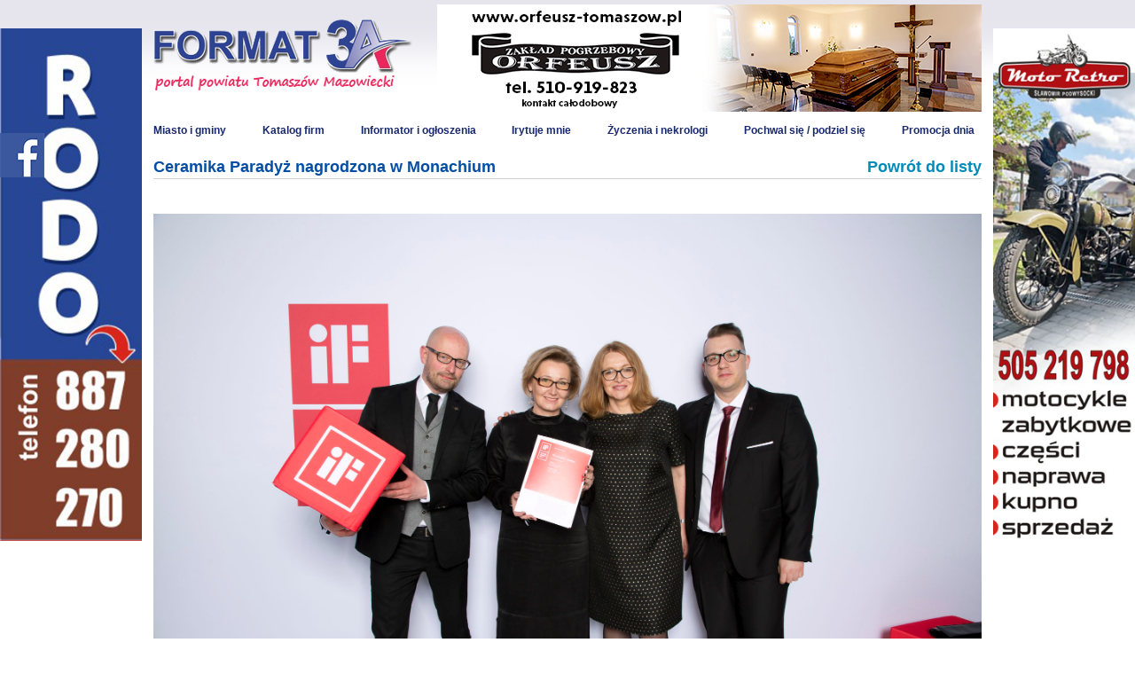

--- FILE ---
content_type: text/html; charset=UTF-8
request_url: http://format3a.pl/podzielsie/ceramika-paradyz-nagrodzona-w-monachium/
body_size: 9777
content:
<!doctype html>
<html lang="pl">
  <head>
    <meta charset="utf-8" />
    <meta name="viewport" content="width=device-width" />
    <meta property="fb:app_id" content="327698857563672" />
    
    <title>Ceramika Paradyż nagrodzona w Monachium &#8211; Format 3A</title>

	  <meta name='robots' content='max-image-preview:large' />
<link rel='dns-prefetch' href='//cdnjs.cloudflare.com' />
<link rel='stylesheet' id='validate-engine-css-css' href='http://format3a.pl/wp-content/plugins/wysija-newsletters/css/validationEngine.jquery.css?ver=2.21' type='text/css' media='all' />
<link rel='stylesheet' id='wp-block-library-css' href='http://format3a.pl/wp-includes/css/dist/block-library/style.min.css?ver=6.2.8' type='text/css' media='all' />
<link rel='stylesheet' id='classic-theme-styles-css' href='http://format3a.pl/wp-includes/css/classic-themes.min.css?ver=6.2.8' type='text/css' media='all' />
<style id='global-styles-inline-css' type='text/css'>
body{--wp--preset--color--black: #000000;--wp--preset--color--cyan-bluish-gray: #abb8c3;--wp--preset--color--white: #ffffff;--wp--preset--color--pale-pink: #f78da7;--wp--preset--color--vivid-red: #cf2e2e;--wp--preset--color--luminous-vivid-orange: #ff6900;--wp--preset--color--luminous-vivid-amber: #fcb900;--wp--preset--color--light-green-cyan: #7bdcb5;--wp--preset--color--vivid-green-cyan: #00d084;--wp--preset--color--pale-cyan-blue: #8ed1fc;--wp--preset--color--vivid-cyan-blue: #0693e3;--wp--preset--color--vivid-purple: #9b51e0;--wp--preset--gradient--vivid-cyan-blue-to-vivid-purple: linear-gradient(135deg,rgba(6,147,227,1) 0%,rgb(155,81,224) 100%);--wp--preset--gradient--light-green-cyan-to-vivid-green-cyan: linear-gradient(135deg,rgb(122,220,180) 0%,rgb(0,208,130) 100%);--wp--preset--gradient--luminous-vivid-amber-to-luminous-vivid-orange: linear-gradient(135deg,rgba(252,185,0,1) 0%,rgba(255,105,0,1) 100%);--wp--preset--gradient--luminous-vivid-orange-to-vivid-red: linear-gradient(135deg,rgba(255,105,0,1) 0%,rgb(207,46,46) 100%);--wp--preset--gradient--very-light-gray-to-cyan-bluish-gray: linear-gradient(135deg,rgb(238,238,238) 0%,rgb(169,184,195) 100%);--wp--preset--gradient--cool-to-warm-spectrum: linear-gradient(135deg,rgb(74,234,220) 0%,rgb(151,120,209) 20%,rgb(207,42,186) 40%,rgb(238,44,130) 60%,rgb(251,105,98) 80%,rgb(254,248,76) 100%);--wp--preset--gradient--blush-light-purple: linear-gradient(135deg,rgb(255,206,236) 0%,rgb(152,150,240) 100%);--wp--preset--gradient--blush-bordeaux: linear-gradient(135deg,rgb(254,205,165) 0%,rgb(254,45,45) 50%,rgb(107,0,62) 100%);--wp--preset--gradient--luminous-dusk: linear-gradient(135deg,rgb(255,203,112) 0%,rgb(199,81,192) 50%,rgb(65,88,208) 100%);--wp--preset--gradient--pale-ocean: linear-gradient(135deg,rgb(255,245,203) 0%,rgb(182,227,212) 50%,rgb(51,167,181) 100%);--wp--preset--gradient--electric-grass: linear-gradient(135deg,rgb(202,248,128) 0%,rgb(113,206,126) 100%);--wp--preset--gradient--midnight: linear-gradient(135deg,rgb(2,3,129) 0%,rgb(40,116,252) 100%);--wp--preset--duotone--dark-grayscale: url('#wp-duotone-dark-grayscale');--wp--preset--duotone--grayscale: url('#wp-duotone-grayscale');--wp--preset--duotone--purple-yellow: url('#wp-duotone-purple-yellow');--wp--preset--duotone--blue-red: url('#wp-duotone-blue-red');--wp--preset--duotone--midnight: url('#wp-duotone-midnight');--wp--preset--duotone--magenta-yellow: url('#wp-duotone-magenta-yellow');--wp--preset--duotone--purple-green: url('#wp-duotone-purple-green');--wp--preset--duotone--blue-orange: url('#wp-duotone-blue-orange');--wp--preset--font-size--small: 13px;--wp--preset--font-size--medium: 20px;--wp--preset--font-size--large: 36px;--wp--preset--font-size--x-large: 42px;--wp--preset--spacing--20: 0,44rem;--wp--preset--spacing--30: 0,67rem;--wp--preset--spacing--40: 1rem;--wp--preset--spacing--50: 1,5rem;--wp--preset--spacing--60: 2,25rem;--wp--preset--spacing--70: 3,38rem;--wp--preset--spacing--80: 5,06rem;--wp--preset--shadow--natural: 6px 6px 9px rgba(0, 0, 0, 0.2);--wp--preset--shadow--deep: 12px 12px 50px rgba(0, 0, 0, 0.4);--wp--preset--shadow--sharp: 6px 6px 0px rgba(0, 0, 0, 0.2);--wp--preset--shadow--outlined: 6px 6px 0px -3px rgba(255, 255, 255, 1), 6px 6px rgba(0, 0, 0, 1);--wp--preset--shadow--crisp: 6px 6px 0px rgba(0, 0, 0, 1);}:where(.is-layout-flex){gap: 0.5em;}body .is-layout-flow > .alignleft{float: left;margin-inline-start: 0;margin-inline-end: 2em;}body .is-layout-flow > .alignright{float: right;margin-inline-start: 2em;margin-inline-end: 0;}body .is-layout-flow > .aligncenter{margin-left: auto !important;margin-right: auto !important;}body .is-layout-constrained > .alignleft{float: left;margin-inline-start: 0;margin-inline-end: 2em;}body .is-layout-constrained > .alignright{float: right;margin-inline-start: 2em;margin-inline-end: 0;}body .is-layout-constrained > .aligncenter{margin-left: auto !important;margin-right: auto !important;}body .is-layout-constrained > :where(:not(.alignleft):not(.alignright):not(.alignfull)){max-width: var(--wp--style--global--content-size);margin-left: auto !important;margin-right: auto !important;}body .is-layout-constrained > .alignwide{max-width: var(--wp--style--global--wide-size);}body .is-layout-flex{display: flex;}body .is-layout-flex{flex-wrap: wrap;align-items: center;}body .is-layout-flex > *{margin: 0;}:where(.wp-block-columns.is-layout-flex){gap: 2em;}.has-black-color{color: var(--wp--preset--color--black) !important;}.has-cyan-bluish-gray-color{color: var(--wp--preset--color--cyan-bluish-gray) !important;}.has-white-color{color: var(--wp--preset--color--white) !important;}.has-pale-pink-color{color: var(--wp--preset--color--pale-pink) !important;}.has-vivid-red-color{color: var(--wp--preset--color--vivid-red) !important;}.has-luminous-vivid-orange-color{color: var(--wp--preset--color--luminous-vivid-orange) !important;}.has-luminous-vivid-amber-color{color: var(--wp--preset--color--luminous-vivid-amber) !important;}.has-light-green-cyan-color{color: var(--wp--preset--color--light-green-cyan) !important;}.has-vivid-green-cyan-color{color: var(--wp--preset--color--vivid-green-cyan) !important;}.has-pale-cyan-blue-color{color: var(--wp--preset--color--pale-cyan-blue) !important;}.has-vivid-cyan-blue-color{color: var(--wp--preset--color--vivid-cyan-blue) !important;}.has-vivid-purple-color{color: var(--wp--preset--color--vivid-purple) !important;}.has-black-background-color{background-color: var(--wp--preset--color--black) !important;}.has-cyan-bluish-gray-background-color{background-color: var(--wp--preset--color--cyan-bluish-gray) !important;}.has-white-background-color{background-color: var(--wp--preset--color--white) !important;}.has-pale-pink-background-color{background-color: var(--wp--preset--color--pale-pink) !important;}.has-vivid-red-background-color{background-color: var(--wp--preset--color--vivid-red) !important;}.has-luminous-vivid-orange-background-color{background-color: var(--wp--preset--color--luminous-vivid-orange) !important;}.has-luminous-vivid-amber-background-color{background-color: var(--wp--preset--color--luminous-vivid-amber) !important;}.has-light-green-cyan-background-color{background-color: var(--wp--preset--color--light-green-cyan) !important;}.has-vivid-green-cyan-background-color{background-color: var(--wp--preset--color--vivid-green-cyan) !important;}.has-pale-cyan-blue-background-color{background-color: var(--wp--preset--color--pale-cyan-blue) !important;}.has-vivid-cyan-blue-background-color{background-color: var(--wp--preset--color--vivid-cyan-blue) !important;}.has-vivid-purple-background-color{background-color: var(--wp--preset--color--vivid-purple) !important;}.has-black-border-color{border-color: var(--wp--preset--color--black) !important;}.has-cyan-bluish-gray-border-color{border-color: var(--wp--preset--color--cyan-bluish-gray) !important;}.has-white-border-color{border-color: var(--wp--preset--color--white) !important;}.has-pale-pink-border-color{border-color: var(--wp--preset--color--pale-pink) !important;}.has-vivid-red-border-color{border-color: var(--wp--preset--color--vivid-red) !important;}.has-luminous-vivid-orange-border-color{border-color: var(--wp--preset--color--luminous-vivid-orange) !important;}.has-luminous-vivid-amber-border-color{border-color: var(--wp--preset--color--luminous-vivid-amber) !important;}.has-light-green-cyan-border-color{border-color: var(--wp--preset--color--light-green-cyan) !important;}.has-vivid-green-cyan-border-color{border-color: var(--wp--preset--color--vivid-green-cyan) !important;}.has-pale-cyan-blue-border-color{border-color: var(--wp--preset--color--pale-cyan-blue) !important;}.has-vivid-cyan-blue-border-color{border-color: var(--wp--preset--color--vivid-cyan-blue) !important;}.has-vivid-purple-border-color{border-color: var(--wp--preset--color--vivid-purple) !important;}.has-vivid-cyan-blue-to-vivid-purple-gradient-background{background: var(--wp--preset--gradient--vivid-cyan-blue-to-vivid-purple) !important;}.has-light-green-cyan-to-vivid-green-cyan-gradient-background{background: var(--wp--preset--gradient--light-green-cyan-to-vivid-green-cyan) !important;}.has-luminous-vivid-amber-to-luminous-vivid-orange-gradient-background{background: var(--wp--preset--gradient--luminous-vivid-amber-to-luminous-vivid-orange) !important;}.has-luminous-vivid-orange-to-vivid-red-gradient-background{background: var(--wp--preset--gradient--luminous-vivid-orange-to-vivid-red) !important;}.has-very-light-gray-to-cyan-bluish-gray-gradient-background{background: var(--wp--preset--gradient--very-light-gray-to-cyan-bluish-gray) !important;}.has-cool-to-warm-spectrum-gradient-background{background: var(--wp--preset--gradient--cool-to-warm-spectrum) !important;}.has-blush-light-purple-gradient-background{background: var(--wp--preset--gradient--blush-light-purple) !important;}.has-blush-bordeaux-gradient-background{background: var(--wp--preset--gradient--blush-bordeaux) !important;}.has-luminous-dusk-gradient-background{background: var(--wp--preset--gradient--luminous-dusk) !important;}.has-pale-ocean-gradient-background{background: var(--wp--preset--gradient--pale-ocean) !important;}.has-electric-grass-gradient-background{background: var(--wp--preset--gradient--electric-grass) !important;}.has-midnight-gradient-background{background: var(--wp--preset--gradient--midnight) !important;}.has-small-font-size{font-size: var(--wp--preset--font-size--small) !important;}.has-medium-font-size{font-size: var(--wp--preset--font-size--medium) !important;}.has-large-font-size{font-size: var(--wp--preset--font-size--large) !important;}.has-x-large-font-size{font-size: var(--wp--preset--font-size--x-large) !important;}
.wp-block-navigation a:where(:not(.wp-element-button)){color: inherit;}
:where(.wp-block-columns.is-layout-flex){gap: 2em;}
.wp-block-pullquote{font-size: 1.5em;line-height: 1.6;}
</style>
<link rel='stylesheet' id='contact-form-7-css' href='http://format3a.pl/wp-content/plugins/contact-form-7/includes/css/styles.css?ver=5.5.6' type='text/css' media='all' />
<link rel='stylesheet' id='wp-polls-css' href='http://format3a.pl/wp-content/plugins/wp-polls/polls-css.css?ver=2.77.0' type='text/css' media='all' />
<style id='wp-polls-inline-css' type='text/css'>
.wp-polls .pollbar {
	margin: 1px;
	font-size: 8px;
	line-height: 10px;
	height: 10px;
	background: #A3A4CD;
	border: 1px solid #2E4392;
}

</style>
<link rel='stylesheet' id='wp-lightbox-2.min.css-css' href='http://format3a.pl/wp-content/plugins/wp-lightbox-2/styles/lightbox.min.pl_PL.css?ver=1.3.4' type='text/css' media='all' />
<link rel='stylesheet' id='nekrologi-css-css' href='http://format3a.pl/wp-content/themes/format/assets/css/app.nekrologi.css?ver=6.2.8' type='text/css' media='all' />
<script type='text/javascript' src='http://format3a.pl/wp-includes/js/jquery/jquery.min.js?ver=3.6.4' id='jquery-core-js'></script>
<script type='text/javascript' src='http://format3a.pl/wp-includes/js/jquery/jquery-migrate.min.js?ver=3.4.0' id='jquery-migrate-js'></script>
<script type='text/javascript' src='https://cdnjs.cloudflare.com/ajax/libs/angular.js/1.5.3/angular.min.js' id='angular-js'></script>
<link rel="canonical" href="http://format3a.pl/podzielsie/ceramika-paradyz-nagrodzona-w-monachium/" />
<link rel='shortlink' href='http://format3a.pl/?p=9444' />
<link rel="alternate" type="application/json+oembed" href="http://format3a.pl/wp-json/oembed/1.0/embed?url=http%3A%2F%2Fformat3a.pl%2Fpodzielsie%2Fceramika-paradyz-nagrodzona-w-monachium%2F" />
<link rel="alternate" type="text/xml+oembed" href="http://format3a.pl/wp-json/oembed/1.0/embed?url=http%3A%2F%2Fformat3a.pl%2Fpodzielsie%2Fceramika-paradyz-nagrodzona-w-monachium%2F&#038;format=xml" />

<!-- START - Open Graph and Twitter Card Tags 3.1.2 -->
 <!-- Facebook Open Graph -->
  <meta property="og:locale" content="pl_PL"/>
  <meta property="og:site_name" content="Format 3A"/>
  <meta property="og:title" content="Ceramika Paradyż nagrodzona w Monachium"/>
  <meta property="og:url" content="http://format3a.pl/podzielsie/ceramika-paradyz-nagrodzona-w-monachium/"/>
  <meta property="og:type" content="article"/>
  <meta property="og:description" content="Ponad 2000 gości z 41 krajów świata przyjechało do stolicy Bawarii, by wziąć udział w uroczystej gali wręczenia nagród iF Design. Wśród nich obecni byli przedstawiciele Ceramiki Paradyż, którzy odebrali nagrodę za kolekcję płytek ceramicznych Elanda / Elando 25x75 cm. 
IF Design Award to jedna z dw"/>
  <meta property="og:image" content="http://format3a.pl/wp-content/uploads/2017/04/Przedstawiciele-Ceramiki-Paradyż-na-gali-iF-Design.jpg"/>
  <meta property="og:image:url" content="http://format3a.pl/wp-content/uploads/2017/04/Przedstawiciele-Ceramiki-Paradyż-na-gali-iF-Design.jpg"/>
 <!-- Google+ / Schema.org -->
  <meta itemprop="name" content="Ceramika Paradyż nagrodzona w Monachium"/>
  <meta itemprop="headline" content="Ceramika Paradyż nagrodzona w Monachium"/>
  <meta itemprop="description" content="Ponad 2000 gości z 41 krajów świata przyjechało do stolicy Bawarii, by wziąć udział w uroczystej gali wręczenia nagród iF Design. Wśród nich obecni byli przedstawiciele Ceramiki Paradyż, którzy odebrali nagrodę za kolekcję płytek ceramicznych Elanda / Elando 25x75 cm. 
IF Design Award to jedna z dw"/>
  <meta itemprop="image" content="http://format3a.pl/wp-content/uploads/2017/04/Przedstawiciele-Ceramiki-Paradyż-na-gali-iF-Design.jpg"/>
  <meta itemprop="author" content="admin"/>
  <!--<meta itemprop="publisher" content="Format 3A"/>--> <!-- To solve: The attribute publisher.itemtype has an invalid value -->
 <!-- Twitter Cards -->
  <meta name="twitter:title" content="Ceramika Paradyż nagrodzona w Monachium"/>
  <meta name="twitter:url" content="http://format3a.pl/podzielsie/ceramika-paradyz-nagrodzona-w-monachium/"/>
  <meta name="twitter:description" content="Ponad 2000 gości z 41 krajów świata przyjechało do stolicy Bawarii, by wziąć udział w uroczystej gali wręczenia nagród iF Design. Wśród nich obecni byli przedstawiciele Ceramiki Paradyż, którzy odebrali nagrodę za kolekcję płytek ceramicznych Elanda / Elando 25x75 cm. 
IF Design Award to jedna z dw"/>
  <meta name="twitter:image" content="http://format3a.pl/wp-content/uploads/2017/04/Przedstawiciele-Ceramiki-Paradyż-na-gali-iF-Design.jpg"/>
  <meta name="twitter:card" content="summary_large_image"/>
 <!-- SEO -->
 <!-- Misc. tags -->
 <!-- is_singular -->
<!-- END - Open Graph and Twitter Card Tags 3.1.2 -->
	

    <link rel="stylesheet" href="http://format3a.pl/wp-content/themes/format/assets/css/style.css?_=1578331787&b=1" />
    <script src="http://format3a.pl/wp-content/themes/format/assets/js/main.js"></script>
    <script src="http://format3a.pl/wp-content/themes/format/bower_components/modernizr/modernizr.js"></script>
    <script src="http://format3a.pl/wp-content/themes/format/bower_components/slick-carousel/slick/slick.min.js"></script>
    <script>var $ = jQuery;</script>
    <link rel="shortcut icon" href="http://format3a.pl/favicon.ico" />
  </head>
  <body class="podzielsie-template-default single single-podzielsie postid-9444">
<div id="fb-root"></div>
<script>(function(d, s, id) {
  var js, fjs = d.getElementsByTagName(s)[0];
  if (d.getElementById(id)) return;
  js = d.createElement(s); js.id = id;
  js.src = "//connect.facebook.net/pl_PL/sdk.js#xfbml=1&version=v2.8&appId=296306840521519";
  fjs.parentNode.insertBefore(js, fjs);
}(document, 'script', 'facebook-jssdk'));</script>

    <header class="layout">
      <div class="row">
        <div class="columns small-10 large-4">
          <a href="http://format3a.pl/"><img src="http://format3a.pl/wp-content/themes/format/assets/images/logo.png" alt="" /></a>
        </div>
        <div class="columns small-12 large-8">
          <ins data-revive-zoneid="1" data-revive-id="f8189b9fc094ab85b00575c5858af80f"></ins>
        </div>
      </div>
      <div class="fixed-menu">
        <div class="row text-left">
          <div class="columns small-12 large-12">
            <span class="menu-trigger"></span>
            <div class="menu-menu-gorne-container"><ul><li id="menu-item-123" class="menu-item menu-item-type-custom menu-item-object-custom menu-item-has-children menu-item-123"><a href="/format/miasto-i-gminy/">Miasto i gminy</a>
<ul class="sub-menu">
	<li id="menu-item-30745" class="menu-item menu-item-type-custom menu-item-object-custom menu-item-30745"><a href="/region/powiat-tomaszowski/">Powiat Tomaszowski</a></li>
	<li id="menu-item-339" class="menu-item menu-item-type-custom menu-item-object-custom menu-item-339"><a href="http://format3a.pl/region/bedkow/">Będków</a></li>
	<li id="menu-item-340" class="menu-item menu-item-type-custom menu-item-object-custom menu-item-340"><a href="http://format3a.pl/region/budziszewice/">Budziszewice</a></li>
	<li id="menu-item-349" class="menu-item menu-item-type-custom menu-item-object-custom menu-item-349"><a href="http://format3a.pl/region/czerniewice/">Czerniewice</a></li>
	<li id="menu-item-348" class="menu-item menu-item-type-custom menu-item-object-custom menu-item-348"><a href="http://format3a.pl/region/inowlodz/">Inowłódz</a></li>
	<li id="menu-item-350" class="menu-item menu-item-type-custom menu-item-object-custom menu-item-350"><a href="http://format3a.pl/region/lubochnia/">Lubochnia</a></li>
	<li id="menu-item-351" class="menu-item menu-item-type-custom menu-item-object-custom menu-item-351"><a href="http://format3a.pl/region/rokiciny/">Rokiciny</a></li>
	<li id="menu-item-352" class="menu-item menu-item-type-custom menu-item-object-custom menu-item-352"><a href="http://format3a.pl/region/rzeczyca/">Rzeczyca</a></li>
	<li id="menu-item-404" class="menu-item menu-item-type-custom menu-item-object-custom menu-item-404"><a href="http://format3a.pl/region/gm-tomaszow-mazowiecki/">gm. Tomaszów Mazowiecki</a></li>
	<li id="menu-item-353" class="menu-item menu-item-type-custom menu-item-object-custom menu-item-353"><a href="http://format3a.pl/region/ujazd/">Ujazd</a></li>
	<li id="menu-item-354" class="menu-item menu-item-type-custom menu-item-object-custom menu-item-354"><a href="http://format3a.pl/region/zelechlinek/">Żelechlinek</a></li>
</ul>
</li>
<li id="menu-item-99" class="menu-item menu-item-type-custom menu-item-object-custom menu-item-99"><a href="http://format3a.pl/firmy/">Katalog firm</a></li>
<li id="menu-item-173" class="menu-item menu-item-type-custom menu-item-object-custom menu-item-173"><a href="http://format3a.pl/informator/">Informator i ogłoszenia</a></li>
<li id="menu-item-181" class="menu-item menu-item-type-custom menu-item-object-custom menu-item-181"><a href="http://format3a.pl/spoleczenstwo/?kategoria=irytuje-mnie">Irytuje mnie</a></li>
<li id="menu-item-264" class="menu-item menu-item-type-custom menu-item-object-custom menu-item-264"><a href="http://format3a.pl/zyczenia-i-nekrologi/">Życzenia i nekrologi</a></li>
<li id="menu-item-764" class="menu-item menu-item-type-custom menu-item-object-custom menu-item-764"><a href="http://format3a.pl/podzielsie/">Pochwal się / podziel się</a></li>
<li id="menu-item-91388" class="menu-item menu-item-type-custom menu-item-object-custom menu-item-91388"><a href="http://format3a.pl/promocja-dnia/">Promocja dnia</a></li>
</ul></div>          </div>
        </div>
      </div>
    </header>

    <section class="layout layout__main">
      <div class="row a">
        <div class="a a--left">
          <ins data-revive-zoneid="3" data-revive-id="f8189b9fc094ab85b00575c5858af80f"></ins>
        </div>
        <div class="a a--right">
          <ins data-revive-zoneid="4" data-revive-id="f8189b9fc094ab85b00575c5858af80f"></ins>
        </div>
      </div>

      <div class="row">
                <div class="columns small-12 large-12 layout__content">
          
<article class="spoleczenstwo">
  <div class="spoleczenstwo__meta entity__details">
    <div class="entity__intro">
      <h1>
        <a href="http://format3a.pl/podzielsie/" class="right small">Powrót do listy</a>Ceramika Paradyż nagrodzona w Monachium      </h1>
      <div class="text-right">
        <div class="fb-like" data-href="http://format3a.pl/podzielsie/ceramika-paradyz-nagrodzona-w-monachium/" data-layout="button_count" data-action="like" data-size="small" data-show-faces="false" data-share="true"></div>
      </div>
      <div class="entity__image">
        <img width="2126" height="1417" src="http://format3a.pl/wp-content/uploads/2017/04/Przedstawiciele-Ceramiki-Paradyż-na-gali-iF-Design.jpg" class="attachment-post-thumbnail size-post-thumbnail wp-post-image" alt="" decoding="async" srcset="http://format3a.pl/wp-content/uploads/2017/04/Przedstawiciele-Ceramiki-Paradyż-na-gali-iF-Design.jpg 2126w, http://format3a.pl/wp-content/uploads/2017/04/Przedstawiciele-Ceramiki-Paradyż-na-gali-iF-Design-300x200.jpg 300w, http://format3a.pl/wp-content/uploads/2017/04/Przedstawiciele-Ceramiki-Paradyż-na-gali-iF-Design-768x512.jpg 768w, http://format3a.pl/wp-content/uploads/2017/04/Przedstawiciele-Ceramiki-Paradyż-na-gali-iF-Design-1024x683.jpg 1024w, http://format3a.pl/wp-content/uploads/2017/04/Przedstawiciele-Ceramiki-Paradyż-na-gali-iF-Design-600x400.jpg 600w, http://format3a.pl/wp-content/uploads/2017/04/Przedstawiciele-Ceramiki-Paradyż-na-gali-iF-Design-242x161.jpg 242w, http://format3a.pl/wp-content/uploads/2017/04/Przedstawiciele-Ceramiki-Paradyż-na-gali-iF-Design-747x497.jpg 747w, http://format3a.pl/wp-content/uploads/2017/04/Przedstawiciele-Ceramiki-Paradyż-na-gali-iF-Design-800x533.jpg 800w" sizes="(max-width: 2126px) 100vw, 2126px" />      </div>
    </div>
  </div>
  <div class="spoleczenstwo__text entity__details__content">
    <p style="text-align: justify;"><span style="font-size: 20px; font-family: times new roman,times,serif;"><strong>Ponad 2000 gości z&nbsp;41 krajów świata przyjechało do stolicy Bawarii, by wziąć udział w&nbsp;uroczystej gali wręczenia nagród iF Design. Wśród nich obecni byli przedstawiciele Ceramiki Paradyż, którzy odebrali nagrodę za kolekcję płytek ceramicznych Elanda / Elando 25&#215;75 cm. </strong></span></p>
<p style="text-align: justify;"><span style="font-size: 20px; font-family: times new roman,times,serif;">IF Design Award to jedna z&nbsp;dwóch, obok Red Dot Design Award, najważniejszych nagród w świecie designu, określana jako międzynarodowy symbol doskonałości projektowej, w&nbsp;uznaniu za doskonałe wzornictwo przemysłowe. Jest przyznawana już od 64 lat przez iF International Forum Design, całkowicie niezależną globalną instytucję projektową. Jej celem jest wsparcie i&nbsp;promocja dobrego wzornictwa przemysłowego. Wyróżniając najciekawsze produkty, organizatorzy konkursu chcą podnieść świadomość społeczeństwa na temat designu i podkreślić jego rolę w&nbsp;życiu człowieka.</span></p>
<p style="text-align: justify;"><span style="font-size: 20px; font-family: times new roman,times,serif;">Zwieńczeniem każdej edycji konkursu jest uroczysta gala, podczas której laureaci nagrody iF Design z&nbsp;całego świata świętują swój sukces. Tegoroczna uroczystość odbyła się 10 marca w futurystycznym budynku BMW Welt. Wśród licznych gości pojawili się przedstawiciele designu, biznesu, świata kultury, polityki i&nbsp;mediów. Imprezę zgodnie z&nbsp;tradycją zainaugurował iF International Forum Design CEO, Ralph Wiegmann, który wręczył osobiście 75 złotych statuetek najlepszym projektom, spośród wszystkich 1137 nagrodzonych. Tradycyjnie już dużą popularnością cieszyła się dedykowana ścianka foto, przy której chętnie pozowali laureaci konkursu. Uroczystość była również doskonałą okazją do wymiany poglądów i&nbsp;spostrzeżeń z&nbsp;gośćmi z&nbsp;całego świata. Ceramikę Paradyż reprezentowali: Współwłaściciel, Wiceprezes Zarządu Anna Tępińska-Marcinek, Dyrektor Rozwoju Wzornictwa Rafał Domaradzki, autorka nagrodzonej kolekcji, Menedżer Produktu &#8211; Beata Dela oraz Kierownik Sekcji Komunikacji Marketingowej- Tomasz Piechna.</span></p>
<p style="text-align: justify;"><span style="font-size: 20px; font-family: times new roman,times,serif;">&#8211; <em>iF Design Award to symbol doskonałego wzornictwa, nowoczesnego designu oraz jakości. Wszystkie te cechy są fundamentem naszej codziennej pracy. Ogromnie nas cieszy, że zostały dostrzeżone przez międzynarodowe jury </em>– mówi Anna Tępińska-Marcinek, Współwłaściciel, Wiceprezes Zarządu Ceramiki Paradyż.</span></p>
<p style="text-align: justify;"><span style="font-size: 20px; font-family: times new roman,times,serif;">Uroczysta gala to tylko początek promocji produktów ze znakiem iF Design Award. Wszystkie nagrodzone projekty będzie można podziwiać na wystawie w&nbsp;Hamburgu, zlokalizowanej przy ulicy Hongkongstraße 6. Całoroczna ekspozycja podzielona została na trzy etapy. Kolekcję Elanda / Elando będzie można oglądać od 5 października br. do końca lutego 2018 roku. Wystawa obejmuje 1500 m<sup>2 </sup>powierzchni i&nbsp;zlokalizowana jest na dwóch piętrach. Prezentuje wszystkie nagrodzone produkty z&nbsp;7 konkursowych dyscyplin, ponadto wyposażona jest w interaktywne moduły, na których można zobaczyć prace 33 000 laureatów iF Design od 1957 r.</span></p>
<p style="text-align: justify;"> </p>
<p style="text-align: justify;"><span style="font-size: 20px; font-family: times new roman,times,serif;"><strong>Elanda / Elando</strong> to kolekcja płytek ściennych w&nbsp;formacie 25&#215;75 cm wyprodukowanych w&nbsp;technologii monoporozy (jednokrotnego wypału). Seria składa się z&nbsp;płytek bazowych w&nbsp;kolorze białym i&nbsp;odcieniu pudrowego beżu oraz dwóch rodzajów płytek strukturalnych. Jedna z&nbsp;nich to proste poziome pasy natomiast druga, to fale, o&nbsp; charakterystycznie załamujących się fragmentach. Uzupełnieniem zestawu jest płytka podłogowa w&nbsp;białym kolorze, w&nbsp;formacie 50&#215;50 cm, produkowana w&nbsp;technologii monocottury. Wszystkie płytki w&nbsp;kolekcji są rektyfikowane i&nbsp;przeznaczone do układania z&nbsp;minimalną fugą. Posiadają wysokie parametry użytkowe. Biel oraz unikatowy odcień beżu, w&nbsp;połączeniu </span><br />
<span style="font-size: 20px; font-family: times new roman,times,serif;"> z&nbsp;płytkami strukturalnymi z tej kolekcji, dają duże możliwości w&nbsp;projektowaniu wnętrz. Odpowiednio oświetlone, niezwykle plastycznie kształtują wnętrze. Przy tym są delikatne w&nbsp;dotyku, wręcz satynowe, przez co łatwe w utrzymaniu czystości. Kolekcję płytek ceramicznych zaprojektowano z&nbsp;myślą o nowoczesnej łazience oraz kuchni.</span></p>
<p style="text-align: justify;">Źródło: www.paradyz.com</p>
<table style="width: 633px;">
<tbody>
<tr style="height: 134px;">
<td style="width: 311.683px; height: 134px;"><a href="http://format3a.pl/wp-content/uploads/2017/04/Kolekcja-Elanda_Grupa-Paradyż.jpg" rel="lightbox[9444]"><img decoding="async" loading="lazy" class="alignleft size-large wp-image-9446" src="http://format3a.pl/wp-content/uploads/2017/04/Kolekcja-Elanda_Grupa-Paradyż-1024x726.jpg" alt="" width="1024" height="726" srcset="http://format3a.pl/wp-content/uploads/2017/04/Kolekcja-Elanda_Grupa-Paradyż-1024x726.jpg 1024w, http://format3a.pl/wp-content/uploads/2017/04/Kolekcja-Elanda_Grupa-Paradyż-300x213.jpg 300w, http://format3a.pl/wp-content/uploads/2017/04/Kolekcja-Elanda_Grupa-Paradyż-768x544.jpg 768w, http://format3a.pl/wp-content/uploads/2017/04/Kolekcja-Elanda_Grupa-Paradyż-600x425.jpg 600w, http://format3a.pl/wp-content/uploads/2017/04/Kolekcja-Elanda_Grupa-Paradyż-230x163.jpg 230w, http://format3a.pl/wp-content/uploads/2017/04/Kolekcja-Elanda_Grupa-Paradyż-701x497.jpg 701w, http://format3a.pl/wp-content/uploads/2017/04/Kolekcja-Elanda_Grupa-Paradyż-800x567.jpg 800w, http://format3a.pl/wp-content/uploads/2017/04/Kolekcja-Elanda_Grupa-Paradyż.jpg 1240w" sizes="(max-width: 1024px) 100vw, 1024px" /></a></td>
<td style="width: 329.317px; height: 134px;"><a href="http://format3a.pl/wp-content/uploads/2017/04/Gala-iF-Design.jpg" rel="lightbox[9444]"><img decoding="async" loading="lazy" class="alignleft size-large wp-image-9447" src="http://format3a.pl/wp-content/uploads/2017/04/Gala-iF-Design-1024x683.jpg" alt="" width="1024" height="683" srcset="http://format3a.pl/wp-content/uploads/2017/04/Gala-iF-Design-1024x683.jpg 1024w, http://format3a.pl/wp-content/uploads/2017/04/Gala-iF-Design-300x200.jpg 300w, http://format3a.pl/wp-content/uploads/2017/04/Gala-iF-Design-768x512.jpg 768w, http://format3a.pl/wp-content/uploads/2017/04/Gala-iF-Design-600x400.jpg 600w, http://format3a.pl/wp-content/uploads/2017/04/Gala-iF-Design-242x161.jpg 242w, http://format3a.pl/wp-content/uploads/2017/04/Gala-iF-Design-747x497.jpg 747w, http://format3a.pl/wp-content/uploads/2017/04/Gala-iF-Design-800x533.jpg 800w" sizes="(max-width: 1024px) 100vw, 1024px" /></a></td>
</tr>
<tr style="height: 136.6px;">
<td style="width: 311.683px; height: 136.6px;"><a href="http://format3a.pl/wp-content/uploads/2017/04/Gala-iF-Design_1.jpg" rel="lightbox[9444]"><img decoding="async" loading="lazy" class="alignleft size-large wp-image-9448" src="http://format3a.pl/wp-content/uploads/2017/04/Gala-iF-Design_1-1024x683.jpg" alt="" width="1024" height="683" srcset="http://format3a.pl/wp-content/uploads/2017/04/Gala-iF-Design_1-1024x683.jpg 1024w, http://format3a.pl/wp-content/uploads/2017/04/Gala-iF-Design_1-300x200.jpg 300w, http://format3a.pl/wp-content/uploads/2017/04/Gala-iF-Design_1-768x512.jpg 768w, http://format3a.pl/wp-content/uploads/2017/04/Gala-iF-Design_1-600x400.jpg 600w, http://format3a.pl/wp-content/uploads/2017/04/Gala-iF-Design_1-242x161.jpg 242w, http://format3a.pl/wp-content/uploads/2017/04/Gala-iF-Design_1-747x497.jpg 747w, http://format3a.pl/wp-content/uploads/2017/04/Gala-iF-Design_1-800x533.jpg 800w" sizes="(max-width: 1024px) 100vw, 1024px" /></a></td>
<td style="width: 329.317px; height: 136.6px;"><a href="http://format3a.pl/wp-content/uploads/2017/04/Wystawa-iF-Design-w-Hamburgu.jpg" rel="lightbox[9444]"><img decoding="async" loading="lazy" class="alignleft size-large wp-image-9449" src="http://format3a.pl/wp-content/uploads/2017/04/Wystawa-iF-Design-w-Hamburgu-1024x683.jpg" alt="" width="1024" height="683" srcset="http://format3a.pl/wp-content/uploads/2017/04/Wystawa-iF-Design-w-Hamburgu-1024x683.jpg 1024w, http://format3a.pl/wp-content/uploads/2017/04/Wystawa-iF-Design-w-Hamburgu-300x200.jpg 300w, http://format3a.pl/wp-content/uploads/2017/04/Wystawa-iF-Design-w-Hamburgu-768x512.jpg 768w, http://format3a.pl/wp-content/uploads/2017/04/Wystawa-iF-Design-w-Hamburgu-600x400.jpg 600w, http://format3a.pl/wp-content/uploads/2017/04/Wystawa-iF-Design-w-Hamburgu-242x161.jpg 242w, http://format3a.pl/wp-content/uploads/2017/04/Wystawa-iF-Design-w-Hamburgu-747x497.jpg 747w, http://format3a.pl/wp-content/uploads/2017/04/Wystawa-iF-Design-w-Hamburgu-800x533.jpg 800w" sizes="(max-width: 1024px) 100vw, 1024px" /></a></td>
</tr>
</tbody>
</table>
<p>&nbsp;</p>
  </div>
</article>


        </div>

      </div>
    </section>

    <div class="row sidebar--footer"></div>
    
        <div class="row">
          <div class="columns small-12">
            <div class="ticker">
              <marquee scrollamount="5">
              <span>Ogłaszaj się za darmo w FORMAT3A!</span><span>Reklama w FORMAT3A działa 7 dni w tygodniu przez 24 godziny na dobę!</span><a href="http://format3a.pl/firmy/" target="_blank">Katalog firm FORMAT3A, to najpewniejsze i najtrwalsze źródło informacji o firmach działających w powiecie tomaszowskim. Bądź tu i Ty!</a><span>FORMAT3A, to najskuteczniejsza platforma reklamowa powiatu tomaszowskiego. Sprawdź jak działamy!</span>              </marquee>
            </div>
          </div>
        </div>

    

    <section class="prefooter">
      <div class="row">
        <div class="columns small-12 large-4">
          <ins data-revive-zoneid="7" data-revive-id="f8189b9fc094ab85b00575c5858af80f"></ins>
        </div>
        <div class="columns small-12 large-8">
          <ins data-revive-zoneid="8" data-revive-id="f8189b9fc094ab85b00575c5858af80f"></ins>
          <ins data-revive-zoneid="10" data-revive-id="f8189b9fc094ab85b00575c5858af80f"></ins>
          <ins data-revive-zoneid="11" data-revive-id="f8189b9fc094ab85b00575c5858af80f"></ins>
        </div>
      </div>
    </section>
    <div class="row footer">
      <div class="columns small-12">
        <footer class="layout">
          <div class="menu-stopka-globalna-container"><ul class="inline-list"><li id="menu-item-23" class="menu-item menu-item-type-post_type menu-item-object-page menu-item-23"><a href="http://format3a.pl/o-nas/">Redakcja</a></li>
<li id="menu-item-26" class="menu-item menu-item-type-post_type menu-item-object-page menu-item-26"><a href="http://format3a.pl/regulamin/">Regulamin</a></li>
<li id="menu-item-25" class="menu-item menu-item-type-post_type menu-item-object-page menu-item-25"><a href="http://format3a.pl/reklama/">Reklama</a></li>
<li id="menu-item-24" class="menu-item menu-item-type-post_type menu-item-object-page menu-item-24"><a href="http://format3a.pl/kontakt/">Kontakt</a></li>
</ul></div>            <p>
              Format, to miejsce dzięki któremu błyskawicznie znajdziesz informację dotyczącą Twojego regionu.
            </p>
        </footer>
      </div>
    </div>

    <div style="clear:both;width:100%;text-align:center; font-size:11px; "><a target="_blank" title="WP2Social Auto Publish" href="https://xyzscripts.com/wordpress-plugins/facebook-auto-publish/compare" >WP2Social Auto Publish</a> Powered By : <a target="_blank" title="PHP Scripts & Programs" href="http://www.xyzscripts.com" >XYZScripts.com</a></div><script type='text/javascript' src='http://format3a.pl/wp-includes/js/dist/vendor/wp-polyfill-inert.min.js?ver=3.1.2' id='wp-polyfill-inert-js'></script>
<script type='text/javascript' src='http://format3a.pl/wp-includes/js/dist/vendor/regenerator-runtime.min.js?ver=0.13.11' id='regenerator-runtime-js'></script>
<script type='text/javascript' src='http://format3a.pl/wp-includes/js/dist/vendor/wp-polyfill.min.js?ver=3.15.0' id='wp-polyfill-js'></script>
<script type='text/javascript' id='contact-form-7-js-extra'>
/* <![CDATA[ */
var wpcf7 = {"api":{"root":"http:\/\/format3a.pl\/wp-json\/","namespace":"contact-form-7\/v1"},"cached":"1"};
/* ]]> */
</script>
<script type='text/javascript' src='http://format3a.pl/wp-content/plugins/contact-form-7/includes/js/index.js?ver=5.5.6' id='contact-form-7-js'></script>
<script type='text/javascript' id='wp-polls-js-extra'>
/* <![CDATA[ */
var pollsL10n = {"ajax_url":"http:\/\/format3a.pl\/wp-admin\/admin-ajax.php","text_wait":"Your last request is still being processed. Please wait a while ...","text_valid":"Please choose a valid poll answer.","text_multiple":"Maximum number of choices allowed: ","show_loading":"1","show_fading":"1"};
/* ]]> */
</script>
<script type='text/javascript' src='http://format3a.pl/wp-content/plugins/wp-polls/polls-js.js?ver=2.77.0' id='wp-polls-js'></script>
<script type='text/javascript' id='wp-jquery-lightbox-js-extra'>
/* <![CDATA[ */
var JQLBSettings = {"fitToScreen":"1","resizeSpeed":"400","displayDownloadLink":"0","navbarOnTop":"0","loopImages":"","resizeCenter":"","marginSize":"20","linkTarget":"","help":"","prevLinkTitle":"previous image","nextLinkTitle":"next image","prevLinkText":"\u00ab Previous","nextLinkText":"Next \u00bb","closeTitle":"close image gallery","image":"Image ","of":" of ","download":"Download","jqlb_overlay_opacity":"80","jqlb_overlay_color":"#000000","jqlb_overlay_close":"1","jqlb_border_width":"10","jqlb_border_color":"#ffffff","jqlb_border_radius":"0","jqlb_image_info_background_transparency":"100","jqlb_image_info_bg_color":"#ffffff","jqlb_image_info_text_color":"#000000","jqlb_image_info_text_fontsize":"10","jqlb_show_text_for_image":"1","jqlb_next_image_title":"next image","jqlb_previous_image_title":"previous image","jqlb_next_button_image":"http:\/\/format3a.pl\/wp-content\/plugins\/wp-lightbox-2\/styles\/images\/pl_PL\/next.gif","jqlb_previous_button_image":"http:\/\/format3a.pl\/wp-content\/plugins\/wp-lightbox-2\/styles\/images\/pl_PL\/prev.gif","jqlb_maximum_width":"","jqlb_maximum_height":"","jqlb_show_close_button":"1","jqlb_close_image_title":"close image gallery","jqlb_close_image_max_heght":"22","jqlb_image_for_close_lightbox":"http:\/\/format3a.pl\/wp-content\/plugins\/wp-lightbox-2\/styles\/images\/pl_PL\/closelabel.gif","jqlb_keyboard_navigation":"1","jqlb_popup_size_fix":"0"};
/* ]]> */
</script>
<script type='text/javascript' src='http://format3a.pl/wp-content/plugins/wp-lightbox-2/js/dist/wp-lightbox-2.min.js?ver=1.3.4.1' id='wp-jquery-lightbox-js'></script>
<script type='text/javascript' src='http://format3a.pl/wp-content/themes/format/assets/js/app.nekrologi.js' id='angular-nekrologi-app-js'></script>
<script type='text/javascript' id='icegram_main_js-js-extra'>
/* <![CDATA[ */
var icegram_pre_data = {"ajax_url":"http:\/\/format3a.pl\/wp-admin\/admin-ajax.php","post_obj":{"is_home":false,"page_id":9444,"action":"display_messages","shortcodes":[],"cache_compatibility":"yes","device":"laptop"}};
/* ]]> */
</script>
<script type='text/javascript' src='http://format3a.pl/wp-content/plugins/icegram/lite/assets/js/main.min.js?ver=2.1.2' id='icegram_main_js-js'></script>
    <script async src="//147.135.192.225/_adserver_format/www/delivery/asyncjs.php"></script>

    <div id="facebook_slider_widget">
      <div class="widgetcontent"  style="z-index: 2147483647;">
        <iframe src="//www.facebook.com/plugins/likebox.php?href=https://www.facebook.com/Format3A-1019164618161815/&amp;width=290&amp;height=235&amp;colorscheme=light&amp;show_faces=true&amp;header=true&amp;stream=false&amp;show_border=false&amp;" scrolling="no" frameborder="0" style="border:none; overflow:hidden; width:290px; height:225px;" allowtransparency="true"></iframe>
      </div>
      <div>
        <a style="z-index: 2147483647;"><img src="http://format3a.pl/wp-content/themes/format/assets/images/button_fb.png" alt="Facebook" /></a>
      </div>
    </div>
    <script>
	   (function(i,s,o,g,r,a,m){i['GoogleAnalyticsObject']=r;i[r]=i[r]||function(){
	   (i[r].q=i[r].q||[]).push(arguments)},i[r].l=1*new Date();a=s.createElement(o),
	   m=s.getElementsByTagName(o)[0];a.async=1;a.src=g;m.parentNode.insertBefore(a,m)
	   })(window,document,'script','https://www.google-analytics.com/analytics.js','ga');
	   ga('create', 'UA-88935718-1', 'auto');
	   ga('send', 'pageview');

     jQuery('.menu-trigger').click(function() { jQuery('body').toggleClass('menu-open'); });
   </script>
  </body>
</html>

<!--
Performance optimized by W3 Total Cache. Learn more: https://www.boldgrid.com/w3-total-cache/

Object Caching 82/124 objects using disk
Page Caching using disk: enhanced 
Database Caching using disk

Served from: format3a.pl @ 2026-01-21 12:47:33 by W3 Total Cache
-->

--- FILE ---
content_type: text/css
request_url: http://format3a.pl/wp-content/themes/format/assets/css/style.css?_=1578331787&b=1
body_size: 7713
content:
@charset "UTF-8";
@import url(../../bower_components/foundation/css/foundation.min.css);
@import url(../../bower_components/slick-carousel/slick/slick.css);
.wp-polls-ul small {
  display: block;
  font-size: 0.8em; }

body, html {
  font-size: 14px;
  line-height: 1.4;
  font-family: Arial, Verdana, sans-serif; }

label, p, td, th, a, input, select, textarea {
  font-size: inherit;
  line-height: inherit;
  font-family: inherit; }

h1, h2 {
  color: #044ea3;
  font-size: 2.3125rem;
  font-weight: 700;
  font-family: Helvetica, Arial, sans-serif; }

.row {
  max-width: 960px; }

.secondary {
  color: #044ea3; }

.button, .wp-polls .Buttons, .wpcf7 input[type="submit"] {
  background: #2e4291;
  color: white;
  padding: 10px 25px;
  border: 0;
  cursor: pointer;
  transition: 0.5s all; }
  .button:hover, .wp-polls .Buttons:hover, .wpcf7 input[type="submit"]:hover {
    background: #22306a; }

textarea::-webkit-input-placeholder,
input::-webkit-input-placeholder {
  color: #c7c7c7; }

textarea::-moz-placeholder,
input::-moz-placeholder {
  color: #c7c7c7; }

textarea:-ms-input-placeholder,
input:-ms-input-placeholder {
  color: #c7c7c7; }

textarea:-moz-placeholder,
input:-moz-placeholder {
  color: #c7c7c7; }

header.layout {
  background: url("../images/gradient.header.png") repeat-x;
  padding: 5px 0 27px 0;
  text-align: center;
  position: relative;
  z-index: 10; }
  header.layout img {
    max-height: 124px;
    width: auto !important; }
  header.layout .fixed-menu {
    position: absolute;
    width: 100%;
    background: white;
    height: 39px; }
    body.scrolled header.layout .fixed-menu {
      position: fixed;
      top: 0;
      left: 0;
      right: 0;
      background: #FF00FF; }
      body.scrolled header.layout .fixed-menu ul {
        position: relative;
        top: 7px; }
        body.scrolled header.layout .fixed-menu ul ul {
          position: absolute;
          top: 22px; }
        body.scrolled header.layout .fixed-menu ul ul a {
          color: #2E4291; }
      body.scrolled header.layout .fixed-menu .menu-menu-gorne-container > ul > li:not(:last-child) {
        border-color: white; }
      body.scrolled header.layout .fixed-menu a {
        color: white; }
  header.layout .menu-menu-gorne-container > ul {
    list-style: none;
    margin: 0;
    position: relative;
    top: 10px;
    display: -webkit-flex;
    display: -ms-flexbox;
    display: flex;
    -webkit-justify-content: space-between;
    -ms-flex-pack: justify;
    justify-content: space-between; }
    header.layout .menu-menu-gorne-container > ul > li {
      display: inline-block;
      padding: 0 8px;
      line-height: 1;
      position: relative; }
      header.layout .menu-menu-gorne-container > ul > li:first-child {
        padding-left: 0; }
      header.layout .menu-menu-gorne-container > ul > li a {
        font-size: 12px;
        color: #18286d;
        font-weight: bold;
        display: inline-block;
        padding: 5px 0; }
    header.layout .menu-menu-gorne-container > ul a:hover {
      text-decoration: underline; }
    header.layout .menu-menu-gorne-container > ul ul {
      display: none;
      position: absolute;
      width: 200px;
      background: white;
      border: 1px solid #d7d8da;
      padding: 0 10px;
      top: 22px;
      left: 0;
      z-index: 2;
      margin: 0; }
      header.layout .menu-menu-gorne-container > ul ul li {
        display: block;
        border-bottom: 1px solid #d7d8da; }
        header.layout .menu-menu-gorne-container > ul ul li:last-child {
          border-bottom: 0; }
        header.layout .menu-menu-gorne-container > ul ul li a {
          display: block;
          padding: 5px 0; }
    header.layout .menu-menu-gorne-container > ul ul:hover,
    header.layout .menu-menu-gorne-container > ul li:hover ul {
      display: block; }
  header.layout .columns {
    position: relative; }
  header.layout form {
    position: absolute;
    top: 6px;
    right: 14px;
    background: #c7c8ca;
    width: 130px;
    padding: 3px 0;
    box-sizing: border-box;
    text-align: center; }
    header.layout form input {
      vertical-align: middle; }
    header.layout form input[type="text"] {
      width: 100px;
      display: inline-block;
      margin: 0;
      height: auto;
      padding: 0; }

.layout__sidebar {
  padding-top: 22px; }
  .layout__sidebar ins {
    display: block;
    text-align: center; }
  .layout__sidebar form {
    background: #c7c8ca;
    padding: 8px;
    margin-bottom: 10px;
    position: relative; }
    .layout__sidebar form input {
      height: auto;
      padding: 5px;
      margin: 0;
      line-height: 14px;
      vertical-align: middle; }
      .layout__sidebar form input.search {
        display: block;
        border: 0;
        width: 20px;
        height: 20px;
        padding: 0;
        background: url("[data-uri]");
        background-size: cover;
        position: absolute;
        top: 10px;
        right: 10px;
        cursor: pointer;
        text-indent: -9999px; }
  .layout__sidebar .list-item:before {
    content: '- '; }
  .layout__sidebar .list-item.active {
    font-weight: bold; }
  .layout__sidebar .list-item.level2 {
    margin-left: 25px;
    display: inline-block;
    text-indent: -10px; }
  .layout__sidebar .item {
    display: block;
    padding: 5px;
    margin: 8px 0;
    font-size: 15px;
    background: #d2d3d5;
    font-weight: bold;
    text-align: center; }
  .layout__sidebar h2 {
    font-size: 13px;
    color: #a7a9ac;
    padding: 0 5px;
    margin: 23px 0 15px 0;
    border-bottom: 1px solid #a7a9ac;
    text-transform: uppercase;
    letter-spacing: 1px; }
    .layout__sidebar h2 + h2 {
      display: none; }
    .layout__sidebar h2 + .item {
      margin-top: -7px; }
  .layout__sidebar .pogoda {
    text-align: center;
    font-size: 20px;
    padding: 16px 0; }
  .layout__sidebar .calendar {
    background: #eb275d;
    margin: 8px 40px;
    font-weight: bold;
    color: white;
    display: block;
    text-align: center;
    position: relative;
    height: 28px;
    line-height: 28px; }
    .layout__sidebar .calendar:before, .layout__sidebar .calendar:after {
      content: ' ';
      display: block;
      position: absolute;
      width: 20px;
      height: 20px;
      border-left: 3px solid #2f4493;
      border-bottom: 3px solid #2f4493;
      background: #ea265c;
      -webkit-transform: rotate(45deg);
      transform: rotate(45deg);
      top: 4px;
      left: -9px; }
    .layout__sidebar .calendar:after {
      left: auto;
      right: -9px;
      -webkit-transform: rotate(-135deg);
      transform: rotate(-135deg); }

.layout__content {
  padding-top: 20px;
  word-break: break-word; }
  .layout__content .row {
    margin: 0 -.5rem; }
  .layout__content > .row {
    margin: 0; }
  .layout__content .column, .layout__content .columns {
    padding-left: 0.5rem;
    padding-right: 0.5rem; }

.zone-menu {
  margin: 0 -0.4rem 20px -0.4rem; }
  .zone-menu li {
    width: 16.66667%;
    margin: 0; }
    .zone-menu li a {
      margin: 0 5px;
      font-size: 14px;
      text-align: center;
      color: white;
      background: #18286d;
      border-radius: 0 0 10px 10px;
      padding: 5px;
      height: 54px;
      font-weight: bold; }
  html.flexbox .zone-menu {
    display: -webkit-flex;
    display: -ms-flexbox;
    display: flex; }
    html.flexbox .zone-menu li {
      float: none; }

.zone-header {
  padding: 20px 0;
  text-align: center; }
  .zone-header p {
    margin: 40px 0 0 0;
    padding: 7px;
    font-size: 20px;
    color: white;
    font-weight: bold;
    background: #a1a1cb; }

.article_short {
  margin-bottom: 20px;
  position: relative;
  font-size: 14px;
  font-family: Helvetica, Arial, sans-serif; }
  .article_short h1 {
    margin: 0;
    padding: 0;
    font-size: 1em;
    font-family: inherit;
    line-height: 1; }
    .article_short h1 a {
      color: #231f20;
      font-weight: bold;
      font-size: 1em; }
  .article_short time {
    font-weight: normal;
    font-size: 0.7em; }
    .article_short time:after {
      content: ' r. '; }
  .article_short .article__short__image {
    height: 202px;
    overflow: hidden; }
    .article_short .article__short__image img {
      min-height: 202px; }
  .article_short--main {
    font-size: 20px; }
    .article_short--main h1 {
      font-size: 1.2em; }
    .article_short--main .article__short__image {
      height: 408px; }
      .article_short--main .article__short__image img {
        min-height: 408px; }
  .article_short img {
    width: 100%; }
  .article_short .meta {
    position: absolute;
    bottom: 0;
    left: 0;
    right: 0;
    background: rgba(0, 0, 0, 0.5);
    padding: 5px 10px;
    color: white; }
    .article_short .meta a {
      color: white; }
  body.date .article_short .meta,
  body.search-results .article_short .meta {
    position: static;
    margin-bottom: 5px; }

.ticker {
  margin: 15px 0;
  background: #ea275c;
  padding: 10px 10px 5px 10px;
  color: white;
  text-align: center;
  font-size: 14px; }
  .ticker a {
    color: white; }
  .ticker span, .ticker a {
    margin: 0 30px; }

.prefooter img {
  width: 100%; }

.prefooter .large-8 ins img {
  margin-top: 10px; }

.prefooter + .footer + div {
  display: none !important; }

footer.layout {
  margin: 20px 0 50px 0;
  background: #58595b;
  text-align: center;
  padding: 30px 10px 60px 10px;
  color: white; }
  footer.layout p {
    margin: 0; }
  footer.layout ul.inline-list li {
    float: none;
    display: inline-block; }
  footer.layout ul.inline-list a {
    color: white;
    font-weight: bold; }

#wp-calendar {
  width: 100%;
  border-collapse: collapse;
  font-size: 14px; }
  #wp-calendar .today {
    position: relative; }
    #wp-calendar .today:after {
      content: ' ';
      position: absolute;
      top: 0;
      left: 0;
      right: 0;
      bottom: 0;
      border: 2px solid #eb275d;
      z-index: 0; }
  #wp-calendar td, #wp-calendar th {
    text-align: center;
    color: #43539b;
    border: 1px solid #ecedef;
    font-size: 1em;
    padding: 4px; }
    #wp-calendar td.hasEvent, #wp-calendar th.hasEvent {
      background: #eec6d3 !important; }
    #wp-calendar td a, #wp-calendar th a {
      color: #43539b;
      position: relative;
      z-index: 1; }
  #wp-calendar td {
    background: #ffffff;
    font-size: 1em; }
  #wp-calendar th {
    background: #e5e5ea;
    font-size: 1em; }

.promo {
  margin-top: 0.93rem; }
  .promo .row {
    margin: 0 0.5rem; }
  .promo .item {
    background: #4a4a4a;
    padding: 0.93rem;
    color: white;
    height: 204px; }
  .promo img {
    float: right;
    max-width: 150px;
    max-height: 195px;
    margin-left: 10px;
    height: 100%;
    width: auto; }
  .promo .column, .promo .columns {
    padding-left: 0.5rem;
    padding-right: 0.5rem; }
  .promo .rek img {
    width: 100%;
    max-width: 999px;
    max-height: 999px; }

.pager {
  padding: 0px 0 10px 0;
  margin-bottom: 0.93rem;
  text-align: center; }
  .pager span, .pager a {
    display: inline-block;
    font-size: 14px;
    background: #fff6fa;
    width: 34px;
    height: 24px;
    text-align: center;
    line-height: 22px;
    border: 1px solid #f5c3d9;
    border-radius: 3px;
    color: #b13385;
    font-weight: bold;
    vertical-align: middle;
    margin: 0 3px; }
  .pager span {
    background: #f2ffea;
    border-color: #44ab00;
    color: #44ab00; }
  .pager .arrow {
    line-height: 18px; }
    .pager .arrow.off {
      opacity: 0.7;
      cursor: default; }

div.row.a {
  position: relative; }
  div.row.a .a {
    position: absolute;
    width: 175px;
    height: 631px;
    top: 20px;
    text-align: center;
    line-height: 631px;
    color: white;
    font-weight: bold; }
    div.row.a .a--right {
      right: 0; }
    div.row.a .a ins {
      display: block;
      z-index: 10;
      position: fixed;
      top: 5px;
      -webkit-transform: translateX(-100%);
      transform: translateX(-100%);
      max-width: calc((100% - 960px) / 2); }
      body.scrolled div.row.a .a ins {
        top: 40px; }
    div.row.a .a--right ins {
      -webkit-transform: translateX(100%);
      transform: translateX(100%); }
      @media screen and (max-width: 1330px) {
        div.row.a .a--right ins {
          right: calc((100% - 960px) / 2); } }

.region {
  margin-bottom: 0.93rem;
  position: relative;
  /* Permalink - use to edit and share this gradient: http://colorzilla.com/gradient-editor/#000000+0,000000+100&0.65+0,0+47 */
  /*
  &:after {
    content: ' ';
    position: absolute;
    z-index: 2;
    top: 0;
    left: 0;
    right: 0;
    bottom: 0;
    background: -moz-linear-gradient(top,  rgba(0,0,0,0.65) 0%, rgba(0,0,0,0) 47%, rgba(0,0,0,0) 100%);
    background: -webkit-linear-gradient(top,  rgba(0,0,0,0.65) 0%,rgba(0,0,0,0) 47%,rgba(0,0,0,0) 100%);
    background: linear-gradient(to bottom,  rgba(0,0,0,0.65) 0%,rgba(0,0,0,0) 47%,rgba(0,0,0,0) 100%);
    filter: progid:DXImageTransform.Microsoft.gradient( startColorstr='#a6000000', endColorstr='#00000000',GradientType=0 );
  }
*/ }
  .region strong {
    position: absolute;
    z-index: 3;
    font-size: 24px;
    color: white;
    top: 0.93rem;
    left: 0.93rem; }
  .region .region__image {
    width: 100%; }

.rozbiegowka {
  margin-bottom: 20px; }
  .rozbiegowka .rozbiegowka__image {
    display: block;
    height: 63px;
    overflow: hidden;
    border-radius: 3px;
    position: relative;
    background-position: center center;
    background-repeat: no-repeat;
    background-size: cover; }
  .rozbiegowka .rozbiegowka__region {
    font-size: 20px;
    font-weight: 700; }

.rozbiegowka__list .columns {
  float: left !important; }

article.details .details__meta {
  margin-bottom: 10px; }
  article.details .details__meta h1 {
    margin: 0 0 0.43rem 0;
    padding: 0;
    line-height: 1; }

article.details .details__text {
  margin-top: 15px; }

.entity__dl {
  display: -webkit-flex;
  display: -ms-flexbox;
  display: flex;
  -webkit-flex-direction: row;
  -ms-flex-direction: row;
  flex-direction: row;
  -webkit-flex-wrap: wrap;
  -ms-flex-wrap: wrap;
  flex-wrap: wrap;
  margin-bottom: 0; }
  .entity__dl:last-of-type {
    margin-bottom: 15px; }
  .entity__dl dd, .entity__dl dt {
    padding: 3px 0;
    margin: 0; }
  .entity__dl dt {
    min-width: 33%;
    width: 33%;
    display: -webkit-flex;
    display: -ms-flexbox;
    display: flex; }
  .entity__dl dd {
    min-width: 67%;
    width: 67%;
    display: -webkit-flex;
    display: -ms-flexbox;
    display: flex; }

div.uslugi .uslugi__item {
  display: block;
  background-size: cover;
  width: 459px;
  height: 76px;
  margin-bottom: 20px;
  padding-right: 5px;
  text-align: right; }
  div.uslugi .uslugi__item + ul {
    display: none; }
  div.uslugi .uslugi__item--open + ul {
    display: block;
    position: absolute;
    top: 59px;
    left: 0;
    background: white;
    /* width: 100%; */
    margin: 7px;
    z-index: 2;
    list-style: none;
    padding: 10px;
    border: 1px solid #EAEAEA;
    width: auto;
    right: 1px;
    border-top: 0; }
  div.uslugi .uslugi__item .uslugi__item__count {
    display: block;
    font-size: 24px;
    padding-top: 15px; }
    div.uslugi .uslugi__item .uslugi__item__count--new {
      font-size: 10px; }

div.uslugi--widget .columns {
  background-color: white; }

div.uslugi--widget .uslugi__item {
  width: 100%;
  height: 49px;
  margin: 0 0 10px 0;
  background-position: top right; }
  div.uslugi--widget .uslugi__item .uslugi__item__count {
    font-size: 20px;
    padding-top: 16px;
    line-height: 8px; }

article.firma h1 {
  font-size: 1.4em; }
  article.firma h1 a {
    font-size: 1em; }

.firma__header {
  background-size: cover;
  height: 102px;
  background-position: bottom right;
  position: relative;
  margin-bottom: 10px; }
  .firma__header span {
    font-size: 51px;
    position: absolute;
    bottom: 10px;
    right: 10px; }

.firma__detail {
  font-weight: bold; }

.informator__kategoria {
  display: -webkit-flex;
  display: -ms-flexbox;
  display: flex;
  -webkit-justify-content: space-between;
  -ms-flex-pack: justify;
  justify-content: space-between;
  -webkit-flex-flow: row wrap;
  -ms-flex-flow: row wrap;
  flex-flow: row wrap; }
  .informator__kategoria .width-20 {
    width: 20%; }
  .informator__kategoria a {
    width: 100%;
    display: inline-block;
    text-align: center; }
    .informator__kategoria a img {
      margin-bottom: 20px;
      width: 100%; }
  .informator__kategoria span.count {
    position: absolute;
    top: .5rem;
    right: .9rem;
    display: inline-block;
    width: 30px;
    height: 30px;
    text-align: center;
    line-height: 28px;
    background: #fdf413;
    border: 1px solid #a6a798;
    border-radius: 50%;
    color: red;
    z-index: 2; }
  .informator__kategoria li.level2 {
    margin-left: 10px; }

.informator__item {
  position: relative; }
  .informator__item--free:after {
    content: 'BEZPŁATNE';
    display: inline-block;
    position: absolute;
    left: 0;
    top: 0;
    background: #fdf413;
    padding: 2px 10px;
    line-height: 10px;
    font-size: 10px;
    color: #ed4226;
    font-weight: bold;
    -webkit-transform: rotate(-10deg);
    transform: rotate(-10deg);
    border: 1px solid #a1a29a;
    border-radius: 5px; }
  .informator__item + ul {
    display: none;
    text-align: left;
    margin-left: 35px;
    position: relative;
    top: -10px; }
    .informator__item + ul a {
      text-align: left; }
  .informator__item--open + ul {
    display: block;
    position: absolute;
    top: 96px;
    left: 0;
    background: white;
    /* width: 100%; */
    margin: 7px;
    z-index: 3;
    list-style: none;
    padding: 10px;
    border: 1px solid #EAEAEA;
    width: auto;
    right: 0;
    border-top: 0; }

.spoleczenstwo__kategorie.row {
  margin-bottom: 15px;
  display: -webkit-flex;
  display: -ms-flexbox;
  display: flex; }
  .spoleczenstwo__kategorie.row img {
    width: 100%; }
  .spoleczenstwo__kategorie.row .article_short {
    margin: 0;
    width: 100%; }
    .spoleczenstwo__kategorie.row .article_short .article__short__image {
      height: auto; }
      .spoleczenstwo__kategorie.row .article_short .article__short__image img {
        min-height: 1px; }
  .spoleczenstwo__kategorie.row .article {
    display: -webkit-flex;
    display: -ms-flexbox;
    display: flex;
    height: 200px;
    overflow: hidden; }

.zyczenia_kategorie {
  display: -webkit-flex;
  display: -ms-flexbox;
  display: flex; }
  .zyczenia_kategorie a {
    padding: 15px;
    border-radius: 15px 15px 0 0;
    display: block;
    height: 100%; }
    .zyczenia_kategorie a img {
      width: 100%; }
    .zyczenia_kategorie a span {
      display: none; }
    .zyczenia_kategorie a:hover, .zyczenia_kategorie a.active {
      background: #e7e7e9; }
  @media screen and (min-width: 768px) {
    .zyczenia_kategorie .add-cta {
      background: #e7275b;
      color: white;
      text-align: center;
      margin: 15px;
      border-radius: 0;
      height: calc(100% - 30px);
      font-size: 20px;
      padding-top: 22px; }
      .zyczenia_kategorie .add-cta:hover {
        background: #e7275b; } }

.zyczenia__items {
  border-radius: 0 0 15px 15px;
  padding: 15px;
  background: #e7e7e9;
  margin-bottom: 20px; }
  .zyczenia__items .userimage {
    display: none; }
  .zyczenia__items > .row {
    display: -webkit-flex;
    display: -ms-flexbox;
    display: flex;
    -webkit-flex-direction: row;
    -ms-flex-direction: row;
    flex-direction: row;
    -webkit-flex-wrap: wrap;
    -ms-flex-wrap: wrap;
    flex-wrap: wrap;
    -webkit-align-self: center;
    -ms-flex-item-align: center;
    align-self: center;
    -webkit-justify-content: center;
    -ms-flex-pack: center;
    justify-content: center;
    -webkit-align-items: center;
    -ms-flex-align: center;
    align-items: center;
    text-align: center; }
    .zyczenia__items > .row .columns {
      padding-top: 10px;
      padding-bottom: 10px; }
      .zyczenia__items > .row .columns a.frame > img {
        max-height: 350px;
        width: auto !important; }
  .zyczenia__items .zyczenia__items__item {
    background: white;
    padding: 15px !important;
    margin: 0 0.5rem;
    /*width: auto;*/ }
    .zyczenia__items .zyczenia__items__item > .row {
      padding: 0 !important; }
    .zyczenia__items .zyczenia__items__item + .zyczenia__items__item {
      margin-top: 15px; }
  .zyczenia__items .more {
    color: #bcbdc1; }
  .zyczenia__items .close {
    display: none;
    clear: both; }
  .zyczenia__items .zyczenia__items__item--details {
    display: none; }
  .zyczenia__items .zyczenia__items__item--open .close {
    display: block; }
  .zyczenia__items .zyczenia__items__item--open .open {
    display: none; }
  .zyczenia__items .zyczenia__items__item--open .zyczenia__items__item--details {
    display: block; }
  .zyczenia__items .zyczenia__items__item--open .zyczenia__items__item--excerpt {
    display: none; }

.section-menu {
  margin-top: -20px !important; }
  .section-menu a {
    display: block;
    background: #969593;
    color: white;
    font-weight: bold;
    padding: 10px 5px; }

.login-form h2 {
  font-size: 16px; }

.login-form input[type="button"] {
  padding: 8px; }

.price {
  width: 100%;
  margin: 30px auto;
  border: 0;
  border-collapse: collapse; }
  .price--two {
    max-width: 600px; }
  .price tbody, .price thead, .price tr {
    background: transparent !important; }
  .price td, .price th {
    border-top: 2px solid #d3d3d3;
    background: transparent;
    padding: 12px 0; }
  .price thead th, .price thead td {
    border: 0;
    background: #f8f8f8; }
  .price td {
    text-align: center;
    vertical-align: middle; }
  .price th {
    text-align: right; }
  .price .button, .price .wp-polls .Buttons, .wp-polls .price .Buttons, .price .wpcf7 input[type="submit"], .wpcf7 .price input[type="submit"] {
    margin-bottom: 0; }
    .price .button.free, .price .wp-polls .free.Buttons, .wp-polls .price .free.Buttons, .price .wpcf7 input.free[type="submit"], .wpcf7 .price input.free[type="submit"] {
      background: #d2d3d5;
      color: #444; }

.add-form input, .add-form select, .add-form textarea {
  font-size: 1rem; }

.add-form h2 {
  font-size: 1.1em;
  margin: 20px 0 10px 0;
  border-bottom: 1px solid #d3d3d3; }

.add-form input[type="file"] + span {
  display: none; }

.add-form div.loaded span {
  display: block;
  padding: 8px 0; }
  .add-form div.loaded span a {
    display: inline-block;
    color: #044ea3;
    border-bottom: 1px dashed #044ea3;
    margin-left: 5px; }

.add-form div.loaded input {
  display: none; }
  .add-form div.loaded input + span {
    display: block; }

.userpreview {
  margin: 20px 0 0 0;
  padding: 10px 0 0 0;
  border-top: 1px solid #d3d3d3; }

.edit-form {
  padding: 20px 0; }
  .edit-form a {
    font-size: 0.9em; }
  .edit-form input {
    max-width: 250px;
    margin: 0 auto; }

h1.section {
  font-size: 18px;
  border-bottom: 1px solid #d3d3d3;
  margin-bottom: 20px; }

h2.section {
  font-size: 14px;
  background: #d3d3d3;
  padding: 5px;
  margin: 20px 0;
  font-weight: bold; }

.entity__short {
  border-bottom: 1px solid #d3d3d3;
  padding-bottom: 20px;
  margin-bottom: 20px; }
  .entity__short h1 {
    font-size: 18px;
    font-weight: bold; }
  .entity__short .entity__image {
    text-align: center;
    height: 102px;
    background: #f7f7f7;
    line-height: 100px;
    overflow: hidden; }
    .entity__short .entity__image img {
      max-height: 82px;
      width: auto; }
    .entity__short .entity__image__badge {
      display: inline-block;
      padding: 5px;
      background: #044ea3;
      color: white;
      position: absolute;
      left: 0;
      right: 0;
      line-height: 1;
      -webkit-transform: rotate(45deg) translateY(90px) translateX(-8px);
      transform: rotate(45deg) translateY(90px) translateX(-8px);
      font-size: 10px;
      top: 0; }
  .entity__short .entity__description {
    overflow: hidden; }
  .entity__short .entity__description__badge {
    display: block;
    padding: 5px;
    background: #044ea3;
    color: white;
    line-height: 1;
    font-size: 10px; }

.entity__details h1 {
  font-size: 18px;
  text-align: left;
  border-bottom: 1px solid #d3d3d3;
  margin-bottom: 20px; }

.entity__details .entity__intro {
  text-align: center; }
  .entity__details .entity__intro img {
    margin-bottom: 10px; }

.entity__image__menu {
  text-align: right;
  margin-bottom: 20px; }
  .entity__image__menu .image {
    display: inline-block;
    width: 181px;
    height: 83px;
    color: white;
    padding: 10px;
    vertical-align: middle;
    background-size: 10000px 10000px;
    display: -webkit-flex;
    display: -ms-flexbox;
    display: flex;
    -webkit-align-items: center;
    -ms-flex-align: center;
    align-items: center;
    float: left;
    margin-left: 90px;
    -webkit-justify-content: center;
    -ms-flex-pack: center;
    justify-content: center;
    text-align: center;
    font-size: 15px; }
  .entity__image__menu img {
    height: 83px;
    margin-left: 10px; }

.sidebar--footer {
  margin-top: 20px; }
  .sidebar--footer img.attachment-full {
    width: 100%; }
  .sidebar--footer ins {
    display: block;
    text-align: center; }

img.alignleft {
  float: left;
  margin: 0 10px 10px 0; }

img.alignright {
  float: right;
  margin: 0 0 10px 10px; }

img.aligncenter {
  display: block;
  margin: 10px auto; }

.wpcf7 input[type="submit"] {
  float: right; }

.wpcf7 p {
  margin: 0; }
  .wpcf7 p:after {
    content: ' ';
    height: 1px;
    clear: both;
    display: block; }

.wpcf7 div.wpcf7-response-output {
  clear: both;
  margin: 20px 0;
  background: #f5e500;
  border: 0;
  padding: 10px; }

.wpcf7 div.wpcf7-mail-sent-ok {
  background: #398f14;
  color: white; }

.wpcf7 span.wpcf7-not-valid-tip {
  position: relative;
  top: -10px; }

.index-slider .slick-dots {
  position: absolute;
  bottom: 12px;
  right: 10px;
  margin: 0;
  padding: 0;
  list-style: none; }
  .index-slider .slick-dots li {
    margin: 0 0 0 10px;
    padding: 0;
    display: inline-block; }
  .index-slider .slick-dots button {
    border-radius: 50%;
    padding: 0;
    border: 5px solid white;
    background: white;
    width: 20px;
    height: 20px;
    text-indent: -9999px;
    display: inline-block;
    box-sizing: border-box;
    outline: none; }
  .index-slider .slick-dots li.slick-active button {
    background: red; }

div.pgm .canvas {
  width: 100% !important;
  height: 400px !important; }

.newsletter-small {
  font-size: 11px;
  line-height: 1.4;
  display: inline-block;
  margin-bottom: 10px; }
  .newsletter-small input {
    margin-bottom: 0;
    position: relative;
    top: 2px; }

.message {
  padding: 8px;
  background: #d3d3d3; }
  .message--error {
    background: #ae0004;
    color: white; }

label.checkbox {
  margin-bottom: 10px; }
  label.checkbox input {
    margin-bottom: 0;
    position: relative;
    top: 1px; }
  label.checkbox.error {
    color: red; }
  label.checkbox--small {
    font-size: 11px; }

label input[type="text"],
label input[type="date"],
label select,
label textarea,
label input[type="email"] {
  margin: 8px 0 8px 0 !important; }

.userimage {
  clear: both;
  text-align: left;
  padding: 15px 0 8px; }
  .userimage a {
    display: inline-block;
    width: 150px;
    height: 150px;
    overflow: hidden;
    margin: 0 10px 10px 0; }
    .userimage a img {
      height: 100%;
      width: auto;
      max-width: 999px; }

html {
  margin-top: 0 !important; }

#wpadminbar {
  bottom: 0;
  top: auto !important; }

.countdown {
  display: block;
  text-align: center; }

table {
  border: 0; }

.overlay {
  position: fixed;
  top: 0;
  left: 0;
  right: 0;
  bottom: 0;
  background: rgba(0, 0, 0, 0.8);
  z-index: 100; }
  .overlay .overlay--content {
    background: white;
    padding: 20px;
    position: absolute;
    top: 50%;
    left: 50%;
    -webkit-transform: translateX(-50%) translateY(-50%);
    transform: translateX(-50%) translateY(-50%);
    color: black; }

#facebook_slider_widget {
  color: gray;
  position: fixed;
  left: 0;
  width: 340px;
  margin-left: -290px;
  transition: all 0.3s ease;
  top: 50%;
  height: 225px;
  margin-top: -210px;
  z-index: 99999; }
  #facebook_slider_widget:hover {
    margin-left: 0px !important; }
  #facebook_slider_widget div {
    display: table-cell;
    vertical-align: top; }
  #facebook_slider_widget div.widgetcontent {
    background: #ffffff;
    box-shadow: 1px 1px 3px rgba(0, 0, 0, 0.3);
    -moz-box-shadow: 1px 1px 3px rgba(0, 0, 0, 0.3);
    -webkit-box-shadow: 1px 1px 3px rgba(0, 0, 0, 0.3); }

.wysija-checkbox-label {
  font-size: 11px; }

.wysija-paragraph {
  margin-bottom: 5px; }

.widget_wysija_cont .wysija-submit {
  margin-top: 5px;
  background: #044ea3;
  color: white;
  border: 0;
  cursor: pointer;
  padding: 10px; }

.formError .formErrorContent {
  white-space: pre;
  width: auto; }

@media screen and (max-width: 768px) {
  #wpadminbar {
    display: none; }
  .layout > .row.a {
    display: block; }
    .layout > .row.a .a {
      position: static;
      width: 49%;
      display: inline-block;
      text-align: center;
      vertical-align: top;
      height: auto;
      line-height: 1;
      padding: 10px 0; }
      .layout > .row.a .a ins {
        position: static;
        -webkit-transform: none;
        transform: none;
        max-width: 90%;
        margin: 0 auto; }
  header.layout .fixed-menu {
    background: transparent !important;
    position: fixed;
    top: 0 !important;
    right: 0 !important;
    left: auto !important;
    width: 250px;
    -webkit-transform: translateX(100%);
    transform: translateX(100%);
    transition: 0.25s transform; }
    body.menu-open header.layout .fixed-menu {
      -webkit-transform: translateX(0);
      transform: translateX(0); }
    header.layout .fixed-menu .menu-trigger {
      display: inline-block;
      width: 38px;
      height: 32px;
      position: absolute;
      left: -51px;
      top: 16px;
      border: 4px solid white;
      background: white;
      z-index: 1; }
      header.layout .fixed-menu .menu-trigger:before {
        content: ' ';
        display: block;
        border-top: 4px solid #2e4392; }
      header.layout .fixed-menu .menu-trigger:after {
        content: ' ';
        display: block;
        border-top: 4px solid #2e4392;
        height: 4px;
        margin-top: 5px;
        padding-top: 5px;
        border-bottom: 4px solid #2e4392; }
  header.layout .menu-menu-gorne-container > ul {
    display: block; }
    header.layout .menu-menu-gorne-container > ul li {
      display: block;
      padding: 0 !important; }
      header.layout .menu-menu-gorne-container > ul li > a {
        color: white;
        display: block;
        padding: 10px 5px;
        margin: 0 10px;
        border-bottom: 1px solid #d3d3d3;
        font-size: 16px;
        font-weight: normal; }
  .menu-menu-gorne-container {
    position: absolute;
    top: 0;
    right: 0;
    height: 100vh;
    background: #262626;
    width: 250px; }
    body.menu-open .menu-menu-gorne-container {
      box-shadow: 0 0 100px 300px rgba(0, 0, 0, 0.5); }
    .menu-menu-gorne-container .sub-menu {
      display: none !important; }
  .layout > .row {
    display: -webkit-flex;
    display: -ms-flexbox;
    display: flex;
    -webkit-flex-direction: column;
    -ms-flex-direction: column;
    flex-direction: column; }
  .layout__sidebar {
    -webkit-order: 2;
    -ms-flex-order: 2;
    order: 2; }
  .layout__main {
    display: -webkit-flex;
    display: -ms-flexbox;
    display: flex;
    -webkit-flex-direction: column;
    -ms-flex-direction: column;
    flex-direction: column; }
    .layout__main > .row:nth-child(1) {
      -webkit-order: 2;
      -ms-flex-order: 2;
      order: 2; }
  .promo .item:first-of-type {
    border-bottom: 5px solid white; }
  div.uslugi.row {
    max-width: 346px;
    margin: 0 auto; }
  div.uslugi .uslugi__item {
    width: 100%;
    background-position: top left;
    background-repeat: no-repeat;
    max-width: 336px;
    background-size: auto 56px;
    height: auto;
    height: 48px;
    padding: 0; }
    div.uslugi .uslugi__item .uslugi__item__count {
      background: white;
      float: right;
      line-height: 24px;
      margin-top: 10px;
      padding: 4px; }
    div.uslugi .uslugi__item .uslugi__item__count--new {
      display: none; }
  div.uslugi .uslugi__item--open + ul {
    top: 41px;
    width: 100%;
    max-width: 336px; }
  h1 a.right {
    float: none !important;
    display: block;
    font-size: 0.9rem;
    text-align: right;
    padding-bottom: 20px; }
  .spoleczenstwo__kategorie.row {
    display: block; }
  table {
    max-width: 100%;
    width: auto !important; }
  .informator__kategoria .width-20 {
    width: 50%;
    margin: 0 auto; }
  .informator__item--open + ul {
    top: 69%; }
  #wp-calendar {
    margin: 10px auto 20px auto; }
  .action_bar_5798 {
    display: none; }
  .zyczenia_kategorie {
    display: block; }
    .zyczenia_kategorie > .columns {
      display: block;
      width: 100%;
      float: none !important;
      padding: 0;
      margin: 2px 0; }
      .zyczenia_kategorie > .columns a {
        padding: 10px;
        background: #e7e7e9;
        border-radius: 0; }
        .zyczenia_kategorie > .columns a:hover, .zyczenia_kategorie > .columns a.active {
          background: #044ea3;
          color: white; }
        .zyczenia_kategorie > .columns a img {
          display: none; }
        .zyczenia_kategorie > .columns a span {
          display: block; }
        .zyczenia_kategorie > .columns a br {
          display: none; }
  .section-menu a {
    font-size: 11px; } }
